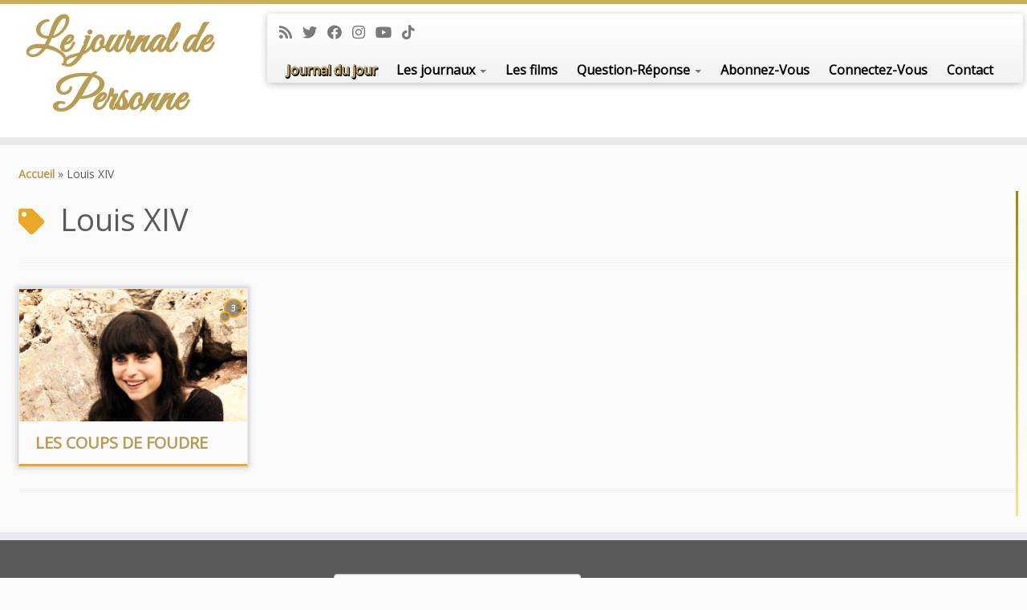

--- FILE ---
content_type: text/html; charset=utf-8
request_url: https://www.google.com/recaptcha/api2/anchor?ar=1&k=6LclV_UpAAAAAHOv9ZJECGt18T-t-BJG6yEs227s&co=aHR0cHM6Ly93d3cubGVqb3VybmFsZGVwZXJzb25uZS5jb206NDQz&hl=en&v=PoyoqOPhxBO7pBk68S4YbpHZ&size=compact&anchor-ms=20000&execute-ms=30000&cb=sdhk5qaayqit
body_size: 49266
content:
<!DOCTYPE HTML><html dir="ltr" lang="en"><head><meta http-equiv="Content-Type" content="text/html; charset=UTF-8">
<meta http-equiv="X-UA-Compatible" content="IE=edge">
<title>reCAPTCHA</title>
<style type="text/css">
/* cyrillic-ext */
@font-face {
  font-family: 'Roboto';
  font-style: normal;
  font-weight: 400;
  font-stretch: 100%;
  src: url(//fonts.gstatic.com/s/roboto/v48/KFO7CnqEu92Fr1ME7kSn66aGLdTylUAMa3GUBHMdazTgWw.woff2) format('woff2');
  unicode-range: U+0460-052F, U+1C80-1C8A, U+20B4, U+2DE0-2DFF, U+A640-A69F, U+FE2E-FE2F;
}
/* cyrillic */
@font-face {
  font-family: 'Roboto';
  font-style: normal;
  font-weight: 400;
  font-stretch: 100%;
  src: url(//fonts.gstatic.com/s/roboto/v48/KFO7CnqEu92Fr1ME7kSn66aGLdTylUAMa3iUBHMdazTgWw.woff2) format('woff2');
  unicode-range: U+0301, U+0400-045F, U+0490-0491, U+04B0-04B1, U+2116;
}
/* greek-ext */
@font-face {
  font-family: 'Roboto';
  font-style: normal;
  font-weight: 400;
  font-stretch: 100%;
  src: url(//fonts.gstatic.com/s/roboto/v48/KFO7CnqEu92Fr1ME7kSn66aGLdTylUAMa3CUBHMdazTgWw.woff2) format('woff2');
  unicode-range: U+1F00-1FFF;
}
/* greek */
@font-face {
  font-family: 'Roboto';
  font-style: normal;
  font-weight: 400;
  font-stretch: 100%;
  src: url(//fonts.gstatic.com/s/roboto/v48/KFO7CnqEu92Fr1ME7kSn66aGLdTylUAMa3-UBHMdazTgWw.woff2) format('woff2');
  unicode-range: U+0370-0377, U+037A-037F, U+0384-038A, U+038C, U+038E-03A1, U+03A3-03FF;
}
/* math */
@font-face {
  font-family: 'Roboto';
  font-style: normal;
  font-weight: 400;
  font-stretch: 100%;
  src: url(//fonts.gstatic.com/s/roboto/v48/KFO7CnqEu92Fr1ME7kSn66aGLdTylUAMawCUBHMdazTgWw.woff2) format('woff2');
  unicode-range: U+0302-0303, U+0305, U+0307-0308, U+0310, U+0312, U+0315, U+031A, U+0326-0327, U+032C, U+032F-0330, U+0332-0333, U+0338, U+033A, U+0346, U+034D, U+0391-03A1, U+03A3-03A9, U+03B1-03C9, U+03D1, U+03D5-03D6, U+03F0-03F1, U+03F4-03F5, U+2016-2017, U+2034-2038, U+203C, U+2040, U+2043, U+2047, U+2050, U+2057, U+205F, U+2070-2071, U+2074-208E, U+2090-209C, U+20D0-20DC, U+20E1, U+20E5-20EF, U+2100-2112, U+2114-2115, U+2117-2121, U+2123-214F, U+2190, U+2192, U+2194-21AE, U+21B0-21E5, U+21F1-21F2, U+21F4-2211, U+2213-2214, U+2216-22FF, U+2308-230B, U+2310, U+2319, U+231C-2321, U+2336-237A, U+237C, U+2395, U+239B-23B7, U+23D0, U+23DC-23E1, U+2474-2475, U+25AF, U+25B3, U+25B7, U+25BD, U+25C1, U+25CA, U+25CC, U+25FB, U+266D-266F, U+27C0-27FF, U+2900-2AFF, U+2B0E-2B11, U+2B30-2B4C, U+2BFE, U+3030, U+FF5B, U+FF5D, U+1D400-1D7FF, U+1EE00-1EEFF;
}
/* symbols */
@font-face {
  font-family: 'Roboto';
  font-style: normal;
  font-weight: 400;
  font-stretch: 100%;
  src: url(//fonts.gstatic.com/s/roboto/v48/KFO7CnqEu92Fr1ME7kSn66aGLdTylUAMaxKUBHMdazTgWw.woff2) format('woff2');
  unicode-range: U+0001-000C, U+000E-001F, U+007F-009F, U+20DD-20E0, U+20E2-20E4, U+2150-218F, U+2190, U+2192, U+2194-2199, U+21AF, U+21E6-21F0, U+21F3, U+2218-2219, U+2299, U+22C4-22C6, U+2300-243F, U+2440-244A, U+2460-24FF, U+25A0-27BF, U+2800-28FF, U+2921-2922, U+2981, U+29BF, U+29EB, U+2B00-2BFF, U+4DC0-4DFF, U+FFF9-FFFB, U+10140-1018E, U+10190-1019C, U+101A0, U+101D0-101FD, U+102E0-102FB, U+10E60-10E7E, U+1D2C0-1D2D3, U+1D2E0-1D37F, U+1F000-1F0FF, U+1F100-1F1AD, U+1F1E6-1F1FF, U+1F30D-1F30F, U+1F315, U+1F31C, U+1F31E, U+1F320-1F32C, U+1F336, U+1F378, U+1F37D, U+1F382, U+1F393-1F39F, U+1F3A7-1F3A8, U+1F3AC-1F3AF, U+1F3C2, U+1F3C4-1F3C6, U+1F3CA-1F3CE, U+1F3D4-1F3E0, U+1F3ED, U+1F3F1-1F3F3, U+1F3F5-1F3F7, U+1F408, U+1F415, U+1F41F, U+1F426, U+1F43F, U+1F441-1F442, U+1F444, U+1F446-1F449, U+1F44C-1F44E, U+1F453, U+1F46A, U+1F47D, U+1F4A3, U+1F4B0, U+1F4B3, U+1F4B9, U+1F4BB, U+1F4BF, U+1F4C8-1F4CB, U+1F4D6, U+1F4DA, U+1F4DF, U+1F4E3-1F4E6, U+1F4EA-1F4ED, U+1F4F7, U+1F4F9-1F4FB, U+1F4FD-1F4FE, U+1F503, U+1F507-1F50B, U+1F50D, U+1F512-1F513, U+1F53E-1F54A, U+1F54F-1F5FA, U+1F610, U+1F650-1F67F, U+1F687, U+1F68D, U+1F691, U+1F694, U+1F698, U+1F6AD, U+1F6B2, U+1F6B9-1F6BA, U+1F6BC, U+1F6C6-1F6CF, U+1F6D3-1F6D7, U+1F6E0-1F6EA, U+1F6F0-1F6F3, U+1F6F7-1F6FC, U+1F700-1F7FF, U+1F800-1F80B, U+1F810-1F847, U+1F850-1F859, U+1F860-1F887, U+1F890-1F8AD, U+1F8B0-1F8BB, U+1F8C0-1F8C1, U+1F900-1F90B, U+1F93B, U+1F946, U+1F984, U+1F996, U+1F9E9, U+1FA00-1FA6F, U+1FA70-1FA7C, U+1FA80-1FA89, U+1FA8F-1FAC6, U+1FACE-1FADC, U+1FADF-1FAE9, U+1FAF0-1FAF8, U+1FB00-1FBFF;
}
/* vietnamese */
@font-face {
  font-family: 'Roboto';
  font-style: normal;
  font-weight: 400;
  font-stretch: 100%;
  src: url(//fonts.gstatic.com/s/roboto/v48/KFO7CnqEu92Fr1ME7kSn66aGLdTylUAMa3OUBHMdazTgWw.woff2) format('woff2');
  unicode-range: U+0102-0103, U+0110-0111, U+0128-0129, U+0168-0169, U+01A0-01A1, U+01AF-01B0, U+0300-0301, U+0303-0304, U+0308-0309, U+0323, U+0329, U+1EA0-1EF9, U+20AB;
}
/* latin-ext */
@font-face {
  font-family: 'Roboto';
  font-style: normal;
  font-weight: 400;
  font-stretch: 100%;
  src: url(//fonts.gstatic.com/s/roboto/v48/KFO7CnqEu92Fr1ME7kSn66aGLdTylUAMa3KUBHMdazTgWw.woff2) format('woff2');
  unicode-range: U+0100-02BA, U+02BD-02C5, U+02C7-02CC, U+02CE-02D7, U+02DD-02FF, U+0304, U+0308, U+0329, U+1D00-1DBF, U+1E00-1E9F, U+1EF2-1EFF, U+2020, U+20A0-20AB, U+20AD-20C0, U+2113, U+2C60-2C7F, U+A720-A7FF;
}
/* latin */
@font-face {
  font-family: 'Roboto';
  font-style: normal;
  font-weight: 400;
  font-stretch: 100%;
  src: url(//fonts.gstatic.com/s/roboto/v48/KFO7CnqEu92Fr1ME7kSn66aGLdTylUAMa3yUBHMdazQ.woff2) format('woff2');
  unicode-range: U+0000-00FF, U+0131, U+0152-0153, U+02BB-02BC, U+02C6, U+02DA, U+02DC, U+0304, U+0308, U+0329, U+2000-206F, U+20AC, U+2122, U+2191, U+2193, U+2212, U+2215, U+FEFF, U+FFFD;
}
/* cyrillic-ext */
@font-face {
  font-family: 'Roboto';
  font-style: normal;
  font-weight: 500;
  font-stretch: 100%;
  src: url(//fonts.gstatic.com/s/roboto/v48/KFO7CnqEu92Fr1ME7kSn66aGLdTylUAMa3GUBHMdazTgWw.woff2) format('woff2');
  unicode-range: U+0460-052F, U+1C80-1C8A, U+20B4, U+2DE0-2DFF, U+A640-A69F, U+FE2E-FE2F;
}
/* cyrillic */
@font-face {
  font-family: 'Roboto';
  font-style: normal;
  font-weight: 500;
  font-stretch: 100%;
  src: url(//fonts.gstatic.com/s/roboto/v48/KFO7CnqEu92Fr1ME7kSn66aGLdTylUAMa3iUBHMdazTgWw.woff2) format('woff2');
  unicode-range: U+0301, U+0400-045F, U+0490-0491, U+04B0-04B1, U+2116;
}
/* greek-ext */
@font-face {
  font-family: 'Roboto';
  font-style: normal;
  font-weight: 500;
  font-stretch: 100%;
  src: url(//fonts.gstatic.com/s/roboto/v48/KFO7CnqEu92Fr1ME7kSn66aGLdTylUAMa3CUBHMdazTgWw.woff2) format('woff2');
  unicode-range: U+1F00-1FFF;
}
/* greek */
@font-face {
  font-family: 'Roboto';
  font-style: normal;
  font-weight: 500;
  font-stretch: 100%;
  src: url(//fonts.gstatic.com/s/roboto/v48/KFO7CnqEu92Fr1ME7kSn66aGLdTylUAMa3-UBHMdazTgWw.woff2) format('woff2');
  unicode-range: U+0370-0377, U+037A-037F, U+0384-038A, U+038C, U+038E-03A1, U+03A3-03FF;
}
/* math */
@font-face {
  font-family: 'Roboto';
  font-style: normal;
  font-weight: 500;
  font-stretch: 100%;
  src: url(//fonts.gstatic.com/s/roboto/v48/KFO7CnqEu92Fr1ME7kSn66aGLdTylUAMawCUBHMdazTgWw.woff2) format('woff2');
  unicode-range: U+0302-0303, U+0305, U+0307-0308, U+0310, U+0312, U+0315, U+031A, U+0326-0327, U+032C, U+032F-0330, U+0332-0333, U+0338, U+033A, U+0346, U+034D, U+0391-03A1, U+03A3-03A9, U+03B1-03C9, U+03D1, U+03D5-03D6, U+03F0-03F1, U+03F4-03F5, U+2016-2017, U+2034-2038, U+203C, U+2040, U+2043, U+2047, U+2050, U+2057, U+205F, U+2070-2071, U+2074-208E, U+2090-209C, U+20D0-20DC, U+20E1, U+20E5-20EF, U+2100-2112, U+2114-2115, U+2117-2121, U+2123-214F, U+2190, U+2192, U+2194-21AE, U+21B0-21E5, U+21F1-21F2, U+21F4-2211, U+2213-2214, U+2216-22FF, U+2308-230B, U+2310, U+2319, U+231C-2321, U+2336-237A, U+237C, U+2395, U+239B-23B7, U+23D0, U+23DC-23E1, U+2474-2475, U+25AF, U+25B3, U+25B7, U+25BD, U+25C1, U+25CA, U+25CC, U+25FB, U+266D-266F, U+27C0-27FF, U+2900-2AFF, U+2B0E-2B11, U+2B30-2B4C, U+2BFE, U+3030, U+FF5B, U+FF5D, U+1D400-1D7FF, U+1EE00-1EEFF;
}
/* symbols */
@font-face {
  font-family: 'Roboto';
  font-style: normal;
  font-weight: 500;
  font-stretch: 100%;
  src: url(//fonts.gstatic.com/s/roboto/v48/KFO7CnqEu92Fr1ME7kSn66aGLdTylUAMaxKUBHMdazTgWw.woff2) format('woff2');
  unicode-range: U+0001-000C, U+000E-001F, U+007F-009F, U+20DD-20E0, U+20E2-20E4, U+2150-218F, U+2190, U+2192, U+2194-2199, U+21AF, U+21E6-21F0, U+21F3, U+2218-2219, U+2299, U+22C4-22C6, U+2300-243F, U+2440-244A, U+2460-24FF, U+25A0-27BF, U+2800-28FF, U+2921-2922, U+2981, U+29BF, U+29EB, U+2B00-2BFF, U+4DC0-4DFF, U+FFF9-FFFB, U+10140-1018E, U+10190-1019C, U+101A0, U+101D0-101FD, U+102E0-102FB, U+10E60-10E7E, U+1D2C0-1D2D3, U+1D2E0-1D37F, U+1F000-1F0FF, U+1F100-1F1AD, U+1F1E6-1F1FF, U+1F30D-1F30F, U+1F315, U+1F31C, U+1F31E, U+1F320-1F32C, U+1F336, U+1F378, U+1F37D, U+1F382, U+1F393-1F39F, U+1F3A7-1F3A8, U+1F3AC-1F3AF, U+1F3C2, U+1F3C4-1F3C6, U+1F3CA-1F3CE, U+1F3D4-1F3E0, U+1F3ED, U+1F3F1-1F3F3, U+1F3F5-1F3F7, U+1F408, U+1F415, U+1F41F, U+1F426, U+1F43F, U+1F441-1F442, U+1F444, U+1F446-1F449, U+1F44C-1F44E, U+1F453, U+1F46A, U+1F47D, U+1F4A3, U+1F4B0, U+1F4B3, U+1F4B9, U+1F4BB, U+1F4BF, U+1F4C8-1F4CB, U+1F4D6, U+1F4DA, U+1F4DF, U+1F4E3-1F4E6, U+1F4EA-1F4ED, U+1F4F7, U+1F4F9-1F4FB, U+1F4FD-1F4FE, U+1F503, U+1F507-1F50B, U+1F50D, U+1F512-1F513, U+1F53E-1F54A, U+1F54F-1F5FA, U+1F610, U+1F650-1F67F, U+1F687, U+1F68D, U+1F691, U+1F694, U+1F698, U+1F6AD, U+1F6B2, U+1F6B9-1F6BA, U+1F6BC, U+1F6C6-1F6CF, U+1F6D3-1F6D7, U+1F6E0-1F6EA, U+1F6F0-1F6F3, U+1F6F7-1F6FC, U+1F700-1F7FF, U+1F800-1F80B, U+1F810-1F847, U+1F850-1F859, U+1F860-1F887, U+1F890-1F8AD, U+1F8B0-1F8BB, U+1F8C0-1F8C1, U+1F900-1F90B, U+1F93B, U+1F946, U+1F984, U+1F996, U+1F9E9, U+1FA00-1FA6F, U+1FA70-1FA7C, U+1FA80-1FA89, U+1FA8F-1FAC6, U+1FACE-1FADC, U+1FADF-1FAE9, U+1FAF0-1FAF8, U+1FB00-1FBFF;
}
/* vietnamese */
@font-face {
  font-family: 'Roboto';
  font-style: normal;
  font-weight: 500;
  font-stretch: 100%;
  src: url(//fonts.gstatic.com/s/roboto/v48/KFO7CnqEu92Fr1ME7kSn66aGLdTylUAMa3OUBHMdazTgWw.woff2) format('woff2');
  unicode-range: U+0102-0103, U+0110-0111, U+0128-0129, U+0168-0169, U+01A0-01A1, U+01AF-01B0, U+0300-0301, U+0303-0304, U+0308-0309, U+0323, U+0329, U+1EA0-1EF9, U+20AB;
}
/* latin-ext */
@font-face {
  font-family: 'Roboto';
  font-style: normal;
  font-weight: 500;
  font-stretch: 100%;
  src: url(//fonts.gstatic.com/s/roboto/v48/KFO7CnqEu92Fr1ME7kSn66aGLdTylUAMa3KUBHMdazTgWw.woff2) format('woff2');
  unicode-range: U+0100-02BA, U+02BD-02C5, U+02C7-02CC, U+02CE-02D7, U+02DD-02FF, U+0304, U+0308, U+0329, U+1D00-1DBF, U+1E00-1E9F, U+1EF2-1EFF, U+2020, U+20A0-20AB, U+20AD-20C0, U+2113, U+2C60-2C7F, U+A720-A7FF;
}
/* latin */
@font-face {
  font-family: 'Roboto';
  font-style: normal;
  font-weight: 500;
  font-stretch: 100%;
  src: url(//fonts.gstatic.com/s/roboto/v48/KFO7CnqEu92Fr1ME7kSn66aGLdTylUAMa3yUBHMdazQ.woff2) format('woff2');
  unicode-range: U+0000-00FF, U+0131, U+0152-0153, U+02BB-02BC, U+02C6, U+02DA, U+02DC, U+0304, U+0308, U+0329, U+2000-206F, U+20AC, U+2122, U+2191, U+2193, U+2212, U+2215, U+FEFF, U+FFFD;
}
/* cyrillic-ext */
@font-face {
  font-family: 'Roboto';
  font-style: normal;
  font-weight: 900;
  font-stretch: 100%;
  src: url(//fonts.gstatic.com/s/roboto/v48/KFO7CnqEu92Fr1ME7kSn66aGLdTylUAMa3GUBHMdazTgWw.woff2) format('woff2');
  unicode-range: U+0460-052F, U+1C80-1C8A, U+20B4, U+2DE0-2DFF, U+A640-A69F, U+FE2E-FE2F;
}
/* cyrillic */
@font-face {
  font-family: 'Roboto';
  font-style: normal;
  font-weight: 900;
  font-stretch: 100%;
  src: url(//fonts.gstatic.com/s/roboto/v48/KFO7CnqEu92Fr1ME7kSn66aGLdTylUAMa3iUBHMdazTgWw.woff2) format('woff2');
  unicode-range: U+0301, U+0400-045F, U+0490-0491, U+04B0-04B1, U+2116;
}
/* greek-ext */
@font-face {
  font-family: 'Roboto';
  font-style: normal;
  font-weight: 900;
  font-stretch: 100%;
  src: url(//fonts.gstatic.com/s/roboto/v48/KFO7CnqEu92Fr1ME7kSn66aGLdTylUAMa3CUBHMdazTgWw.woff2) format('woff2');
  unicode-range: U+1F00-1FFF;
}
/* greek */
@font-face {
  font-family: 'Roboto';
  font-style: normal;
  font-weight: 900;
  font-stretch: 100%;
  src: url(//fonts.gstatic.com/s/roboto/v48/KFO7CnqEu92Fr1ME7kSn66aGLdTylUAMa3-UBHMdazTgWw.woff2) format('woff2');
  unicode-range: U+0370-0377, U+037A-037F, U+0384-038A, U+038C, U+038E-03A1, U+03A3-03FF;
}
/* math */
@font-face {
  font-family: 'Roboto';
  font-style: normal;
  font-weight: 900;
  font-stretch: 100%;
  src: url(//fonts.gstatic.com/s/roboto/v48/KFO7CnqEu92Fr1ME7kSn66aGLdTylUAMawCUBHMdazTgWw.woff2) format('woff2');
  unicode-range: U+0302-0303, U+0305, U+0307-0308, U+0310, U+0312, U+0315, U+031A, U+0326-0327, U+032C, U+032F-0330, U+0332-0333, U+0338, U+033A, U+0346, U+034D, U+0391-03A1, U+03A3-03A9, U+03B1-03C9, U+03D1, U+03D5-03D6, U+03F0-03F1, U+03F4-03F5, U+2016-2017, U+2034-2038, U+203C, U+2040, U+2043, U+2047, U+2050, U+2057, U+205F, U+2070-2071, U+2074-208E, U+2090-209C, U+20D0-20DC, U+20E1, U+20E5-20EF, U+2100-2112, U+2114-2115, U+2117-2121, U+2123-214F, U+2190, U+2192, U+2194-21AE, U+21B0-21E5, U+21F1-21F2, U+21F4-2211, U+2213-2214, U+2216-22FF, U+2308-230B, U+2310, U+2319, U+231C-2321, U+2336-237A, U+237C, U+2395, U+239B-23B7, U+23D0, U+23DC-23E1, U+2474-2475, U+25AF, U+25B3, U+25B7, U+25BD, U+25C1, U+25CA, U+25CC, U+25FB, U+266D-266F, U+27C0-27FF, U+2900-2AFF, U+2B0E-2B11, U+2B30-2B4C, U+2BFE, U+3030, U+FF5B, U+FF5D, U+1D400-1D7FF, U+1EE00-1EEFF;
}
/* symbols */
@font-face {
  font-family: 'Roboto';
  font-style: normal;
  font-weight: 900;
  font-stretch: 100%;
  src: url(//fonts.gstatic.com/s/roboto/v48/KFO7CnqEu92Fr1ME7kSn66aGLdTylUAMaxKUBHMdazTgWw.woff2) format('woff2');
  unicode-range: U+0001-000C, U+000E-001F, U+007F-009F, U+20DD-20E0, U+20E2-20E4, U+2150-218F, U+2190, U+2192, U+2194-2199, U+21AF, U+21E6-21F0, U+21F3, U+2218-2219, U+2299, U+22C4-22C6, U+2300-243F, U+2440-244A, U+2460-24FF, U+25A0-27BF, U+2800-28FF, U+2921-2922, U+2981, U+29BF, U+29EB, U+2B00-2BFF, U+4DC0-4DFF, U+FFF9-FFFB, U+10140-1018E, U+10190-1019C, U+101A0, U+101D0-101FD, U+102E0-102FB, U+10E60-10E7E, U+1D2C0-1D2D3, U+1D2E0-1D37F, U+1F000-1F0FF, U+1F100-1F1AD, U+1F1E6-1F1FF, U+1F30D-1F30F, U+1F315, U+1F31C, U+1F31E, U+1F320-1F32C, U+1F336, U+1F378, U+1F37D, U+1F382, U+1F393-1F39F, U+1F3A7-1F3A8, U+1F3AC-1F3AF, U+1F3C2, U+1F3C4-1F3C6, U+1F3CA-1F3CE, U+1F3D4-1F3E0, U+1F3ED, U+1F3F1-1F3F3, U+1F3F5-1F3F7, U+1F408, U+1F415, U+1F41F, U+1F426, U+1F43F, U+1F441-1F442, U+1F444, U+1F446-1F449, U+1F44C-1F44E, U+1F453, U+1F46A, U+1F47D, U+1F4A3, U+1F4B0, U+1F4B3, U+1F4B9, U+1F4BB, U+1F4BF, U+1F4C8-1F4CB, U+1F4D6, U+1F4DA, U+1F4DF, U+1F4E3-1F4E6, U+1F4EA-1F4ED, U+1F4F7, U+1F4F9-1F4FB, U+1F4FD-1F4FE, U+1F503, U+1F507-1F50B, U+1F50D, U+1F512-1F513, U+1F53E-1F54A, U+1F54F-1F5FA, U+1F610, U+1F650-1F67F, U+1F687, U+1F68D, U+1F691, U+1F694, U+1F698, U+1F6AD, U+1F6B2, U+1F6B9-1F6BA, U+1F6BC, U+1F6C6-1F6CF, U+1F6D3-1F6D7, U+1F6E0-1F6EA, U+1F6F0-1F6F3, U+1F6F7-1F6FC, U+1F700-1F7FF, U+1F800-1F80B, U+1F810-1F847, U+1F850-1F859, U+1F860-1F887, U+1F890-1F8AD, U+1F8B0-1F8BB, U+1F8C0-1F8C1, U+1F900-1F90B, U+1F93B, U+1F946, U+1F984, U+1F996, U+1F9E9, U+1FA00-1FA6F, U+1FA70-1FA7C, U+1FA80-1FA89, U+1FA8F-1FAC6, U+1FACE-1FADC, U+1FADF-1FAE9, U+1FAF0-1FAF8, U+1FB00-1FBFF;
}
/* vietnamese */
@font-face {
  font-family: 'Roboto';
  font-style: normal;
  font-weight: 900;
  font-stretch: 100%;
  src: url(//fonts.gstatic.com/s/roboto/v48/KFO7CnqEu92Fr1ME7kSn66aGLdTylUAMa3OUBHMdazTgWw.woff2) format('woff2');
  unicode-range: U+0102-0103, U+0110-0111, U+0128-0129, U+0168-0169, U+01A0-01A1, U+01AF-01B0, U+0300-0301, U+0303-0304, U+0308-0309, U+0323, U+0329, U+1EA0-1EF9, U+20AB;
}
/* latin-ext */
@font-face {
  font-family: 'Roboto';
  font-style: normal;
  font-weight: 900;
  font-stretch: 100%;
  src: url(//fonts.gstatic.com/s/roboto/v48/KFO7CnqEu92Fr1ME7kSn66aGLdTylUAMa3KUBHMdazTgWw.woff2) format('woff2');
  unicode-range: U+0100-02BA, U+02BD-02C5, U+02C7-02CC, U+02CE-02D7, U+02DD-02FF, U+0304, U+0308, U+0329, U+1D00-1DBF, U+1E00-1E9F, U+1EF2-1EFF, U+2020, U+20A0-20AB, U+20AD-20C0, U+2113, U+2C60-2C7F, U+A720-A7FF;
}
/* latin */
@font-face {
  font-family: 'Roboto';
  font-style: normal;
  font-weight: 900;
  font-stretch: 100%;
  src: url(//fonts.gstatic.com/s/roboto/v48/KFO7CnqEu92Fr1ME7kSn66aGLdTylUAMa3yUBHMdazQ.woff2) format('woff2');
  unicode-range: U+0000-00FF, U+0131, U+0152-0153, U+02BB-02BC, U+02C6, U+02DA, U+02DC, U+0304, U+0308, U+0329, U+2000-206F, U+20AC, U+2122, U+2191, U+2193, U+2212, U+2215, U+FEFF, U+FFFD;
}

</style>
<link rel="stylesheet" type="text/css" href="https://www.gstatic.com/recaptcha/releases/PoyoqOPhxBO7pBk68S4YbpHZ/styles__ltr.css">
<script nonce="LF2MH0GxX6Upvx0l9Tv5Ow" type="text/javascript">window['__recaptcha_api'] = 'https://www.google.com/recaptcha/api2/';</script>
<script type="text/javascript" src="https://www.gstatic.com/recaptcha/releases/PoyoqOPhxBO7pBk68S4YbpHZ/recaptcha__en.js" nonce="LF2MH0GxX6Upvx0l9Tv5Ow">
      
    </script></head>
<body><div id="rc-anchor-alert" class="rc-anchor-alert"></div>
<input type="hidden" id="recaptcha-token" value="[base64]">
<script type="text/javascript" nonce="LF2MH0GxX6Upvx0l9Tv5Ow">
      recaptcha.anchor.Main.init("[\x22ainput\x22,[\x22bgdata\x22,\x22\x22,\[base64]/[base64]/[base64]/[base64]/[base64]/UltsKytdPUU6KEU8MjA0OD9SW2wrK109RT4+NnwxOTI6KChFJjY0NTEyKT09NTUyOTYmJk0rMTxjLmxlbmd0aCYmKGMuY2hhckNvZGVBdChNKzEpJjY0NTEyKT09NTYzMjA/[base64]/[base64]/[base64]/[base64]/[base64]/[base64]/[base64]\x22,\[base64]\\u003d\x22,\x22w5Epw6xkw6LCocOBwq8jw7TCkcKHwq3Dq8K7EMOiw4ATQW5MVsKpRHnCvmzCniLDl8KwS0AxwqtZw48Tw73CsCpfw6XCsMK2wrctOMOzwq/[base64]/DvFosw6FzaDVyeQl6w4ZGXzVow6DDsjdMMcOpQcKnBT1RLBLDoMKkwrhDwqfDlX4QwpDCuDZ7GsK/VsKwTnrCqGPDgcKdAcKLwpTDs8OGD8KbWsKvOyYYw7N8wp7CmTpBTsO+wrA8wqHCjcKMHw3DpcOUwrlCAWTClANtwrbDkW7DgMOkKsOGZ8OffMOMLiHDkX8hCcKnW8OpwqrDjXNNLMONwo5oBgzCmsOLwpbDk8OOBlFjwo7Cqk/DtjgHw5Ykw7NtwqnCkhw0w54OwpNnw6TCjsKCwrtdGzZeIH0dL2TCt2vCmsOEwqBVw6BVBcONwod/SBlIw4EKw6/DpcK2wpRKDmLDr8KLJcObY8Kew4rCmMO5K1XDtS0NOsKFbsOiwozCuncKLDgqJcOFR8KtIMKWwptmwonCgMKRIRvCpMKXwot2wqgLw7rCrFAIw7s7Xxs8w6/Ctl0nHl0bw7HDpmwJa0LDh8OmRybDrsOqwoAyw79VcMOZfCNJaMOiA1daw69mwrQQw6DDlcOkwqYHKStmwr9gO8OvwqXCgm1bfgRAw4kvF3rChcKEwptKwpoBwpHDs8KPw7kvwppzwprDtsKOw5/CjlXDs8KoZjFlDWdxwoZSwrp2U8O1w6TDklUNEgzDlsKuwrhdwrwLfMKsw6tKbW7CkwhHwp0jwp/CpjHDlh0nw53Dr1DCtyHCqcOUw7o+OTg4w61tBMKaYcKJw4vCsF7Csy3Cky/DnsOXw5fDgcKaXMOXFcO/w55+wo0WHUJXa8O/AcOHwpsuQ05sE1Y/asKnJWl0dibDh8KDwrogwo4KOgfDvMOKSsOJFMKpw4DDu8KPHBFSw7TCuwZswo1PLcKsTsKgwrLCjGPCv8OITcK6wqFnZx/Ds8ONw5x/w4E+wrjDhcO+ZcKMQxR5Q8Klw4PClMORwrI3XMOsw4/DjsKBVVhqRcKTw4k3wpYZZ8Odw4QMw7c8dMOLw4Bdwp4/U8KfwokJw7HDmQLDkQXCncKHw6IlworDpzzCi1pVd8KYw5pCwqbCnsKSw7bCjV/[base64]/DrsKRwrLDnWzDky9FwoMRw47CjWTCucOqw4oVHjQNJcOnw67Dqm9Gw67Cn8KtTn/[base64]/ClcO+w4jCtMOZGinCkcKhw4DDvMOpEANPcnfCscO9MgTCpAFMwr9Nw5UCDFHDgMKdw6JYPTBvFsK9woN0LMKWwplxd0kmGiTDowQhR8Osw7Z6wrLCqiTCg8OBwo86bsKmJSVxKVR/[base64]/CsCBQPcKfwqDClsKWw7XDj8O7w47DosK+w57CqcKnw6Rjw6BWI8OsQcKFw4hqw4LCvC9GAXc7E8O6EQx+S8KdEwvDjwBPfXkGwpnCl8OIw67CkMKOTMOQUMKpV0duw7JWwr7Co1IUXMKoeHfDvV7Cv8KHAmjCiMKqIMO9bSl/HsOXe8OPBHDDsD9DwpgXwrQPbsOOw7DChcK8wqzCqcOrw5IvwohIw7LCq1vCucOJwrLCjRvCk8OMwpkkasKDLx3Ct8OOEMK7ZcKiwrrCnRvCjsKERsK/KX96w4DDmcKWw7QcKMKtw7XCkDjDrcKiFsKsw7F0w7jCisOdwqDCi3Isw4YVwovDisK7GcO1w4/[base64]/Du8KHYsK2wrbCqhPCosKLYcOrVG3CvxbDksOeEgHCiyPDs8K3VMOtKVQPRVhTA3zCj8KRw44lwqVmYDZkw7nDn8Klw4jDtsKrw6DCjDIoPMOBJhzDjQlYwp7CssOPVsOYwqfDjCbDtMKlwpZSNMK9wpLDj8OpUSYJYMKvw6/CuiYdY100w5HDjMKewpMzfD3DrMKzw4zDjsKNwoHCuBwtw7M7w5DDnhnDssOiPkhFPU0Qw6VETMK2w5R0I3XDrcKWw5nDrVEkQMKnAcKZw7cGw5xrG8KzC0LDoAw0YMOow7phwpMBbGZ6wrswSkvCpmnDgMOBwoZrMcO/bGLDpMOzw77CjATCq8O4w5/Cp8OqYMO9CGHCkcKJw4bCrBhaZ0TDmUzDmiDDm8KaVFVrecK5PMOxGHY7Hh8tw7pJQS7CnGZfAn1lA8OyUz/[base64]/OGNhwoLCqcOGfxfDjktwCsO0MsKzUcKLSsOFw4xTwpXClHpOekHCg2HDvijDh252eMO/[base64]/eMKEw7NESS4tagrCvsOoRCnCi3M5JQVnJVHDsHzDs8K1GsOmBsKJc1vDkjXCqBfDok9dwoAJW8OubMOGwqrCuGU/ZVTCgcKCGCpdw6hewoIEw7c5TA53wqs6IXbCrXfCvk1Nw4bCj8KPwpsbw4nDrcOnQWc1VsKsbcONwrlUY8OJw7Z6M1MUw6zCqSwbAsOyVcK/[base64]/Dm8OQwqNywrXDmcOTZy9rwprCi3s+dlLCjMOnIsKkLyE5HcKRU8KBYGYcw70VAQTCmx3Dn3DCg8K7BcO2J8KVw45ILk5lw5N0FcOyUS4/TxrDmcOpw4sTOTlcwrdsw6PDvhfDrcKjw6vDtnJjGDUyCWkvw482wrtHwpgWFMOOVMORUcK2YkwKEXrCrlkgY8K3WhIFw5bDtAszw7HDr27CpjfDksKCwrHDocODGMKSEMKBcC7CsWrCt8O8wrPDsMKaKlrCk8OiZsOmwp/DgBHCtcKjXMKWTVEobFkeI8KHw7bCkUvCqMKFPMOmw4HDnSnDr8O7w44IwokNwqQMFMKnABrDhcKVw6bCt8O9w74xw7cGBUDCon07GcOQw7XCuz/DhMKdL8KhcMKtw61Qw5vDsznDiG5GRsKFa8OlKxNqIcK8ZMOIwpsZKMOYZVzDgsKlw6HDkcK8RkPDqG8eb8KAdmnDnMOJwpQgwqk/fm4bRsOnPMOqw7bDuMOHw7HCrcKnw6HCt1HDu8KMw5NsHHjCvErCpMO9XMOnw6XDrlIew7PDiyoRwpzDnXrDliwxWcOuwqwBw7VXw4bCicO2w5XCtS1nfzrDicOrZEl8fcKEw7ALEmzClMOKwo/CrRlQw5I8e2cwwpwfw7TCh8Klwpk7wqDDm8OCwplpwrAcw618I1vDjyljIUFAw4w+aWJfBsK5wpvDkQtrQCU8worDpMORLw8ANXQqwrbDl8Ksw6jCicOmwr5Xw6/Dj8OEwrBNecKBw4bDhcKawrPClld8w4jCg8K5b8OvY8K/[base64]/[base64]/Cmn9tBxxYw4kaS8KFeWXDg3TDvGRWel/DgMKFwqhFb2/CjlXDm3DCkcOgOcO7d8O9woN2W8KbTsKlw4cMwoTDpyNlwq8rJ8O/wp3Dt8OQZ8OJYcKtQjjCv8KzZ8K3w49tw7dYOCUxScKuw4nCij/DqX/Du3PCj8Ozwq1Ow7F7wqbCpCFtDmEIw6FpV2vCj0EhXyXDnRnCszd6CQU7NVHCuMOgG8OAa8OWw6LCszzDj8KvH8OFw6hMesOnYHTCvMKhIH5gK8KbKUnDu8OgcD3CjMKYw4DDi8OhXcKAM8KYYW5nHAXDssKrNj7CvcKfw6/CtMOHXyHChCIUBcKWZ2bCo8Orw4IRLcKNw4BACsKnOsOrw6rDnMKYwobCt8OZw6gMdcKgwowXMCYCw4HCs8O/EDhZaCNRwo4dwpgoecKUWMK/w45xCcKEwqMvw5Z+wpLCoEgCw6Zqw6lKOWg/w6jCqUZqYMOlw7B2w4AQw6d9ZsOCw7DDuMKjw4YUV8OALkHDrgLDrMODwqTCtlTDtmfDo8OQw7HClQ/[base64]/[base64]/Pj7Ci8OzByQxU1sDZkTCnmU7EljDrcKSKH52RcOvZ8K2w6LCjj3DrcOSw4c4w4PCvE3CicOyE3bDkMKdXMKfDibDpXrDrxZ5wodpw4gGwpTClX/DisKpWHzClMOuHUPDhCrDnV4/w7XDvA8Ywqt2w7fCuE84w4UEbsKtWcKKwpTDkWYgwqLDhsKYXMOgwoUuw7g8wqHDuT0vHQ7Cok7CrsOww67Ch3zCsHITRwADPMKiwqtgwqnCv8K2wqnDnXvCvRUkwo0dZMKWwqjCnMKxwoTCngs/wptYLsKWwqrCmsOmRlsewpgKCMOHf8Kdw5woZRjDslkRw5PCucKNYWkhXXPCn8K+V8OSwq/Dv8K9O8KDw6UrLMO2WDfDqXzDnMKmVMO0w7PCmMKbwrRCUT1Jw4gIdSzDrsO/[base64]/CjA5gw4kcwpMHw5oNQcKQK8KEZMKSwoskO8Kcw6Jzc8OXw5MswqFxw4Uiw4LClMOnD8OGw7fDkzcZwqBzw5ceaRZew4TDjMKswqLDkDTCnsOrF8K3w4AYC8Opwr91c2nClMOdwqTDuwrCuMKlM8KBw7DDokfCncK1wrk/wobDoSx7QRMQXsOHwo0xwrrCsMKGWsOowqbCh8KnwpnCmMOFdiQNGMK4GMK/NygXCF3Chj5QwoE9CUjDtcKKPMOGdMKtwrEnwprCnDYCw6/ClcK9O8O+Ji/Cr8KHwo57czjCgcKsQ0x+wqsNVcOww7kkw5fClgfCjzrChxnDg8ObOsKowpPDlQ3Ci8KhwrHDj1RdEcKydsK7w43Dm1jCqsKWTcKhw4XDksKqDAZ9w43CpyTDkE/DkzdQRcOIKHNJI8Opw4DCn8KgOkDCiArCiQ/ChcKEwqRsw4wcIMO+w5LDj8KMw6k1woI0MMOtAhttwpcTKU3DucKHD8O+w5XCvz1VOj3DojPDgMKsw5LChcOPw7bDlioFw5DDk2HCksOqw7YwwrnCrhxCV8KBEMK5w5fCvcK8CgXCrTRcw4LCvcKXwq9Xwp7CkXHDocKkAjJAKlIGZjhhX8Kow4/Dq31pWMO8wo8SDsKASGrDs8OZwozCqsKXwrBKMkAlEVgafS9oesOOw58qCiDCh8O9VMOowrQffgrDnFbChADCqMOrwpTChFJhAw0Bw6didj7Dm1wgwpwKAMOsw7HDiEvCuMKjw5ZFwrTCq8KHSMKobW3CocO4w5/Do8OPSsOdw73CnsO+w4UjwoRlwrNNwp/DisOzw7kjw5TDv8Knw53CvBxoIMOmecO4SU/Dn2oNw5bCkEsXw6nDtClqw4A9w5/[base64]/CkcKkCx3DvMO9GsK9wqd4wprDgx/DtgjCnQDCrk/CmQPDnsKKNBMiwpRrw7AqJ8K0S8KgEg1aJBLCryLDqSHDnW/Dh2jDkcKLwphRwr/Cu8K9OXrDnR7Cv8K2GCzCkWTDtsKOw7cdD8KmHkg/w47Cj3/DjBXDo8KyQsO8wqrDtTQ5QGXDhSbDhnbDkysPeRDCtsOpwoAJw6/DgsK0ZxnClWZHDkXCkcKwwpLDg2TDh8OxMSHDtsOKDV5OwpFPw5fDn8KRZ0HCisOLKwsMccKuJgHDvEHDssKuM0nCrBUeF8KKwoXCpMK0bMKIw6PCvAZBwpdYwrVRPw7CpMOHdMKAwp9TNEhHPDVZeMKgDSdEVCbDsSNMDxNkwoHCqC7CjMOCw4nDksOWw7MmLC/CjsKqw54PGxjDmsOHfzp1wo4mX2RCaMOsw5fDrcKQw5llw58WaR7Cs2VUJ8Kiw6x7a8K2wqY/wpdtYsKyw78rNSs4w7V8QsKjw41Cwr/CusKeGnzCv8KiZxkOw4k7w59BU3zCtsOdbW7CqB1LDyJtJQoSwogxTATDqU7Dv8KvA3VvGsKDYcKpwrdXBy3DnlHDtyFqw6NyE2DDhcKIwpHDijTDvcOOWcOqwrAlMisILRfDkmdawrrDqsOJJjLDs8K5FTR4YMOWw6fDqMO/w7nCjgjDssOLF0LDn8KCw6UVw7zCiy3CjcKdHcO/wpdlI0k9w5bCgzxCMAfDrCJmVzQ+wr0Pw6PDv8OOwrQJMDMbFRo+wozDoV/[base64]/[base64]/RChwwr/[base64]/wrPClBVnw6fCtw7DrcOCPcK5Smt0F8OKcz0Kwq/DoMOMw69zfMKiHEbCgz/DkjzCs8KWUSoNacOgw6/CjV7Cm8Ovwo/[base64]/[base64]/[base64]/[base64]/bDs1Mj4jw70QwrUBw4YSw6jCuDgyw6cLw5VfecOQw4ErBMK0G8Oiw7Iqw517bQlWwow1JMKsw6pXw7nDhllLw49ObsKVUjZFwp7Cn8K0dcO6wqRMBAYBG8KpFErDt0BNw6nDs8OCByvCljDCisKIJcKOCsO6WcOKwrzCq2gVwp0AwqPDjHjCsMOhMcOQw4/[base64]/Dj8KtwpPDhDvCjzpsfTIbwoXDhsOGw78+REY+RxjDhSUJNcKqw7s7w5TDh8Kjw6LDpsO8wr4sw4gdFcOwwo4HwpRbCMOCwqnCqV/Cv8Onw5HDmcOhEcK6c8OTw4hEIcOPfsOaUWTCv8K7w6vDp2vCq8KewpBKwp7CosKMwp/[base64]/w7HCjsKgEWEyOVVDRBrCuMONwqbCi8ORwoLCqMKIXMK2SgR8LS4ywqg/[base64]/LMKCB1PDrMOxJ8KBWXo6wpLCvMOpRMOcey7DjMONw4MnKsK3w74hw7kiSDJbO8O6UH/[base64]/[base64]/QsKAGMONecKhwoAAwp9ww4lKW8KmDsOAD8KSw5jCs8Kew4DDnAZNwr7DkhwwKcOWe8KgNcKSesOjJDRTZ8Oew67DgMOiwpTCv8KKbWsUU8KOR1hawr/DoMOzwpTCgcKsN8OCFwNQSCMBSEgCesO7SMKvwqfCksOWwqYNw7TCj8Ojw51YaMOeccOSb8Odw5A9w5LCu8OlwpTDgsOJwpM6JWrCiljDhsOfel/Cl8Kjw4jDgRbDnlXCu8KCwqt5AcOTUMO/w5fCrQPDgy8+wqbDtcKTTcOzw6HCusO5w5V4XsOdw4fDvMOQA8KuwpxMSMKgbyfDo8Kfw5TCvRtYw7/DssKrS1zDl13DmMKdw4lAw4EoPMKhw6p2PsOVVg/CmsKLLBXCvEbDmAdvQMOhdEXDow7CrHHCoW3Chl/[base64]/HcKYwrt4w7sRwr1JQMOlOSMzfMKqw4MSwr/DpcKBwr5xw6DClxfDtCLDp8OWGkI8B8OdUsOpYUMNwqdxwo1Xw7gJwpwWwpbCqxbDjsOtEsKww6Ydw6nCtMK4LsKWw4LDqFNeWB/CmjfDn8K6XsKLFcO7ZSxHw6BEw7XDtV4AwoHDoWBLFMO8bHHCh8OtKMOWQF9KF8KYw7QRw6djw5jDlQPDvwBaw5Q7THHCmsO+w7jCtcKtwooXRyMKw6dtw4/DrsOdw6V4wqUDwpbDn2MSwr5Ew6tyw68/w6ZGw6rCq8KwOEzDomd/wposRxo+w5jCssOtG8OrcGvDqcKnQMKwwoXDm8OCH8K+w6XCuMOOwos7w78RccO5wpUbwr0dL1h5dnxeH8KIRG3CqsK+UcOMTMKaw6Elw4JdajILTsOQw53DlQAJCMKjw7XCscOowr/DnCsMwobDgHtFwqtpw6x2w5jCvcOswrwgKcK7A0FOCyfCvHxtw41JewJiw6LCusK1w7zChH0Qw7LDkcOkKwfCq8Kgw73DncOmwqjDqH/DvcKWUsOqE8K6w4jCnsK+w73CtcKQw5fCk8OIwqZifRUmwqzCi0DDqT5hUcKgRMK/wqLCt8OOw6cywrzCrcOew587fHZLEzEPw6JBw4XChcOLRMKMQhbCqcKTw4TDu8OdD8KmVMOuP8OxWMKIYyPDhirCnQ3DqGPClMO6HzLDiA3DnsKjw69xwrfDtVwtwpzDjMOnOsKOcHIUVH11wptuUcKDw7rCkXtEcsKswpotwq0RD3zDkkVgf2I3MA/CqkNlTxLDuzDDt3RDwpjDk0c7w7TCrMKXX1FQwrvDpsKcw49Pw7VNw792dsOXwr/Cty/[base64]/Do8Kbwq4VFMKmw4g5w7rDryUmecOcbA7ClMOvdFfDtVrCt0XCn8Ozw6TCocKdMC/DkcOyJQ4+wpYjDBpUw7EBFkDCgh/DtQEvMMKLb8Krw7HCm2vDtsOTw4/DpAnDoTXDnFXCv8Krw7Q0w6xIC2dMB8ORwrLDrC3CscOOw57CsRVQHUBWRSDDpFZWw5bDgyFhwpg0d1vCg8Kuw6HDk8O6Q1XCgBDDmMKpM8O1IUstwqrDpMO+wr3Csm0eXcOyNMO8wrTCnCjCghbDrnPCpyHClQtaFMKiFX1fPC4ewr9ZXcOww5I/R8KPbw8eWnDDmwjCr8KyNVnCiwsCHcKDK3bCtMO1K3HDssOETsObMwEgw67Du8OndSrCscKqcVjCiHw7woIXwpVswoc0wrktwok9YnHDvSzDh8ONAgJIPRDCo8K1wrYzM1bCsMOlNSLCkCrDh8KyHsKiP8KMKsObw6VgwpPDuHrCrhDDsz4Dw5/Cr8KndTsxw79KYMKQecKXw7QsLMOsORxSRCkewrlqTljClTLCp8K1RAnDtMKiwoXCncKOdA0qwozCgsO2w6rCt1zDuzMOZ2xbIcKwW8OcLMOrZcKxwpsYw7zDi8OzM8KjSwPDimgAwr4uccKzwozDoMKjwoguwplDO3DCtmbCryfDokzCogFXwpk/[base64]/Di2Jrw5/Cs8KFw7x8VjIYHMOiwq7DicOQcsKRw7tMwqMKesOwwqwrYMKzWExmOGZCwo3CqcOJwqjCscOhFA8iwqsBVMK7RzbCp1XCv8KqwqACJHIawqk9w78zLsK6OMOFw4x4Wlh8AizCoMKJGsOXa8KsCsOhw4A9wqJUwrrCv8KJw404K0LCksKXw7c3LX/DpMOZw57CssO2w6w5wrxMRQjDhAvCqgvCo8Oyw7nCuSUNXsK7worDnlhnFDnChXogwoNgTMKqYUBdSlrDrTl9w6cewqHDihfChlkuwpp0FkXCinvCtsOywrhlQVzDrsOBwrPCisO4wo0iZ8OWIwHCicOvRCVJw7hOY11OGMKdJsKvRn/DiDJkQzbCtClBw6pXI0bDn8O+KsOwwozDgmrDl8Oxw57CuMK6PBs1wrjCucKgwr5nwqd1B8KoEcOqbMOJw516wrHDhxrCtMO1PAfCtmrDuMKuaADDlMOyRcOxw7HCnsOgwqkLwpBaYVDDnMOhIH4KwrnCvzHCml/Dr1Q3Ng9fwrLDu1RhAGPDkU7DhcOFcjVYw4NTKCA5WcKEW8OHHVfCvn/Dl8KrwrYgwpoFUl5vw4U6w4nCkDjCmWM2HMOMJ18/wrJPZ8KBN8Onw7bCvhBCwqoQw4jChFfDjE3DqcO5B1LDmj3Cs1Vgw701eQfDisOVwrlzGMKPw5PDmXHDsnLCmQdZccO8XsOBT8OjKyB0BVkKwpMqwpfDjC59HcOOwp/Ds8Kxw54+ZMOIK8KrwrAKw50SLMKDwoTDoQfDqWvCp8KLNznClcKLTsKfwqzCljFHBWPCqSjCksOzwpJZGsO3bsOpwo9Kw5FIS3/CgcOFFcKHBABew7bDgFFXw7p+WWHCgBN1w4F8wrZww6AAS2vCvCzDtsOXw7jChMKewr3CqkzDmMOKwopDwow6w4E0JsKZf8OBS8KsWhvCksOBw7DDhy3CtsKFwrw/w5XCq37DnMKgwoPDkMODwojCsMOlTMK2CMOkZFgIw4ICw6JYIH3CqUzCpE/[base64]/DscOgdTzDvjEVwqDCvEwqe8K4w4PCrMO2w6hgw4MrcsOCK3TCohrDtU06NcKawq0ewpvDoilmw4hqQ8K3w5nCu8KAFz/DlEtWwpvCll1ywrxLcEPCsC7CncORw5/[base64]/w4vCuVLDhWszw6RWw5DChMKvwqIGw5bCmcK0XV4zw4cJcMKvXnjDuMO+NcKYaSpUw7HDmgLDusKFans5PcOnwrDDhT0lwoTDsMOjw5kLw7/[base64]/dcKwIFhAw5Qvw6vCgcOPw6vCg2vCiGZaQE43w7zCkzMLw493CcKjwowuTcOKFTJaanx0TsO6wobCsCMXDMOJwpBVaMO7LcK6wrLDs1Uvw73CsMK4w4lAw58cH8Orw47CmAfCh8K1w47Dp8OcVMOBdW3DmlbCpWbDr8OYwobDssOxwppqwrkzwq/[base64]/Cqj/Dh8Kzw6x8wp7DiibCgxsHwrDCmcKow6/Crj8zwonDq3jCjsKOGMKKw7fDj8K9wobDgAgewpJEwo7CoMO0RsKkwrjDvmM6EzAuTsKZwqsRZW0Nw5tTZcK+wrLCpsKxRlbDscO/[base64]/DiMKEw41Rw7gwwpNUw6tAwpPCrHxMwo1sFRbCqsKDbcO2wpwYw6bDmCMlw7B7w57Cr0PDkQDDmMKbwpV6M8O9P8KfBgPCqcKUW8Ovw6xrw57Dqh5swrAPI2fDlBl9w44QJBAeGlzCs8Kfw73DlMO/U3F8wrrCrhAMbMO3Qwtww4ktwpDCjW7DpkrCsHLDocOxwo05wqpXwq/DkcK4GsOoamHCmMKlwqkaw4R+w7pbwrlcw4krwpZfw5kjc1tZw6Z6FmsPfjrCr2oGw5DDlsK/w7rCpcKlUsOGEMOIw6lDwqhicy7CpwEILlYiwojDmyk9w6bDi8Kdw7gwfwtZwonCq8KTFH/DgcK8XcKjaAbDrXAKBx3DmcOpQR97bsKZMGvDocKBdsKLZy/DrHAYw7nDn8O/[base64]/Dq0p9IsKLwo1kw7nChCHCgwd5WAgRw4DDq8O4woFmwpksw7TDuMKWGTjDqsKRwrsiwrA6FsOYTwfCt8OkwrLCk8OUwqDDhGEMw6DDsj4/wrgkUR/Cr8KwNC5MawE5JsONc8O8EGJhN8K2w5jDhUNYwo4LL2LDjmxRw4DCrmfDm8KAKyV1w63CqlxSwrnDuwZEZSfDgRTCgBLCscObwrzCkcOscWfDrwrDisOBBSZMw5bDnXN3wp0HZcKLGMOvQg5awoFAf8KVFWUdwrMEwojDocKzPMOITBrCsyzCt1/DoUjDj8OQw6fDj8OlwqduO8O5OnhnWgwPFCzDjXLDnALDikHCkXZZJcK0NcOCwrHDgTHDi0TDpcKlHxDDqMKjCcOVwrTDp8OjUsO/C8O1w5o1ZBo0w7PDuVHCjsKXw4bDii3CmHDDsS9lw4/[base64]/[base64]/[base64]/ClsOYwqPCkBfCssOFThvDu8OVwpbDlGoyw5N3w6hWCcKww4EIw6fCgxg0HD9jwp/CgU3CvCUuwqQCwp7CsMKlO8KtwqAnw5t4LsKywrtswq5pw5PDg0rCs8KVw5xDSANuw5k3HDvDgyTDpGVfNC1Ww6BBMzZCw4kTe8O7IcKFwoPCqVnDlcKbw5jDm8Kqwp4ldinCrGMtwo8oOcOUwq/CoX5hK2fCg8KeH8OhJlt0wpvDrlnCmXcdwpFkw7vDhsOREgcqF35DcsKGY8KnccKZw4HCuMKewqcHw65cW2jCmcKfPRkZwr/Di8KpaTFva8KZFVbCoy9VwpdAHsKCw7AJwow0PXJEUCsew5RUK8Kpw4vCtCc7TmXCrsKkZBnCocOuwotmAzhXQ17DrWTChMKtw6PDsMOXBMKuw6xVw77Cv8KrfsOgTsOVXnNAw4YNccOXwppHw73CpG3DpcKLCcKdwoXCt0bDtj/ChcK7PicWwpI4LgHCml7ChBbCjcKFVDFIwp7DoxHDq8O7wqTDqMOIAngqLsOWw4nCsXnCv8KbcHZdw5Y6wq/DowLDrjZpLcONw4fCuMK8G0XChMOBci/DncOeSzXCqMObd1DCn2AtH8KzXsKYwqLCq8KawpbClnnDl8KLwqEVRMOnwq9Xwr7CslXCoS/[base64]/DtzF8d8Kqw6/[base64]/DjzEywooDw6lIw5Qtw7ZXKwfCj2oQH8KSwrrCjMOhZsKkDBfDvEYQw4QhwpfDtcO5TVoZw7DDsMKzI07Dh8KLw7TCmnLDkMKtwrkmLMKKw6dsURvDusK1wrfDlDHClQ/Dj8OuJX/[base64]/woHDtUPCvHJqXMONUgYvwofDl2Q0w5gwbsKXwobCgMO2BsOZw4XCv3zDhm1Aw4tAwr7DqsOZwpZKHcKmw5bDo8KFw643J8KPEMO5dn3CnBnDs8Kfw7I4FsOSM8KUwrYhI8KHw7vCsnUWw6/DrnDDiSoYNB0IwpsJRMOhw7nDokfCisKVwojDklUZGsOEHsK7Gn/CphzCgCRvDCfDtHhCGsOyJR3DosOkwrNcBVjCkkHDgijCgMKvAcKFOcOUw7/[base64]/[base64]/[base64]/Dr8O0AcKLdw7DrcKUw7TCtsOxwq8aBMKZw6nCpzwhG8KlwpI8SWcObcKFwpoTCk1Yw4x8w4YzwrXDosKvw4Bqw65hw7DCmSlLd8Krw6jDjMKuw7rCiFfChMKBPxcUwoY/acObw7NLc2XCt0DDpk4lwqfConvDtQ/DkMKLBsOnw6JGwobCgQ/[base64]/DicK8wonDpcKywo1+woAgw6bCg8Ouw4zDr8OYAsKRfWPDs8KFIcORWQHDvcOjMhrChMKYQVDCgcO2aMOMesKSw48mw4VPwrt4wrbDoSzCgcOzTsKaw5/DkSXDoAoTJwvCi18wM1HDoCHCtm7DkTTDusKzw6Jzw4TCqsOlwogww4x9QFIfw5IzMsOdesO3H8KhwrkHw6c5w7DCkB3DgMO1QMOww6DCoMKAw7ggTEbCiRPCmcOowoDDpS88UgdYw5J2LMKVwqd8eMOnw7pBwqJXDMOEH1Afw4jDvMK6c8O1w4RZPUDCpR/DlDzCmnteUD/[base64]/DqwhfZsOIGTnCvsOBwpTDs8OvwpHDm0EeVT8xXwcoAMK0w5hARGPDksKaXsK0YTrDkAnCsxjCmcOdw7PCqjTDs8K6wrjDs8OoKsOXFcOSGnfCsm43ZcKkw6bDpMKswoLDvsKkw750wrpiw5/DjsOgY8KawojChE3CpcKCWVTDncO/wpwaORvCucK3LMOzB8K8w7DCuMK9ShfCunTDo8K7w6dhwro4w5I+XGY8PjtVwp/Cj0HDpFh9SjITw4ItRVMGJcOdZGR5wrl3NSgWw7UnbcKMLcKcXAjClVLDmMORwr7Cqn3CucKwJj53RUfCmsK4w7DDjMKlQ8OOJ8OBw67CsWXDp8KbAEPCpcKiB8O7wq/DncOIWwHCmSjDjnrDpcOdAsO/aMOJa8OLwoIvCcOHwqTCjcOtdXjCnH8fwprDj0h6woIHw4vDo8K+wrEbK8OYw4LDgmLDnj3DgcKMKhhkX8OxwoHDrMKmTjZsw4jCrsOOwqgiIcKjw7HDrX4Pwq/DkTRpwq7DuSVlwqp5TMOlw68aw602ZcOPezvChzsSJMKowqrCicKTw7DCkMK1wrY9ahLDn8OIwp3DgGhMPsOCwrV4Z8OkwoVARsOfwoHDkgJIw6tXwqbCrztZe8OAwpLDvcOYIMOKwr7DrsKgLcORwqrDhXJYZ3xfdSTCi8KowrRDFMKnFhFtw73DuW/DvBHCpHoGcsK7w4QdQcKrw54Yw4XDk8OZbkrDsMK5fk3CgkrCk8OpBcOiw5PCjR41worCmMO/w73Dj8K4w7vCpnolF8OQD1Zow7DDrMKKwqrDj8KQwofDkMKrwqQ1w5hsSMKuw5zCjEwIRFAQw5MYU8KuwprChsKBw6cswo7CtcOOfsOtwqnCrMODUn/DhMKcwoA3w5AwwpRZWnZSwoNoM3wsJMOiYyzDlwcEGyRWw6bDncKZLsOAVsOdw7M1w5Nbw6jCn8KQwrDCsMKTOTXCr1/CqBgRSTTCu8K6w6gHWG5Nw7nCnkpswozCjcKpN8OfwpANwqtYwoZIwrN5worDnA3CnknDkh3DihfCqhlVPsOYTcKjfFrDsyPDr1skD8KPw7bCmsKkw71IT8O/A8KSw6bCnMOtdVLDisOfw6cswoN1woPCqsORbhHCucKYA8Krw4TCnsKow7kSwqwCWjLDgsKnJk7DmQ3Dsm0faBtpdcO4wrbCrGlja13Di8K8UsO2ZcOJSz44aRluDjnDk2HDp8K4wo/CsMKzwpo4w6DDpz/DuhnCvx7Ci8Oqw63Di8OlwpkewpsiKRl+dlhzw6zDhRHDm33DkHnCpsKHYX1EVA80wrwBwqoKf8KCw51NZ3rCj8K5w6zCrcKYdsOqQ8KEw7PCs8KawoTDkx3CuMO9w7XDqMKJK2gewpDCicOvwoPDljZBw6/DjMOGw7zCngFTw6U6OMO0WjzDu8KpwoAxesO5L3rDqnRmDlhqesKkw6dfCyvDpnLCkwpFEnZmZhrDh8O0woLCkXvDjHtxbT9yw79/[base64]/CnsOvIcKTw7fClyAYw70+ZcKWw7MGSWI1w4LDtMKHJcO9woZHYj7CmsK5ccKlw6vDv8OAw59nVcO6wo/CrcO/bsKceVvDhMONwoLCjAfDuVDCmsKxwqXCnsOTV8OJwpDCicKNU3vCrVfDmivDgcOEwoJBwpvDiiQJw7pqwpl+OcKTwpTCmS3DuMKEPMKePD9YCMONBArCmMKQGDV1GcKYL8K5wpBrwp3CiwhABsOEwqUebiPDoMKNw5/DtsKewrBTw4DCnm42aMOzw71tcxrDnsOYQMKHwp/DocOjJsOnSsKZwrNsaHU7wrvDhywsSMOOworCs3waR8KWwpBnwpIMLggSwr1cYzkIwo1Bwpwlfip1wpzDjMOxwpFQwohFCBnDmsO4NAfDuMKUMMKZwrTDmjEDd8K/wrddwqsPw4RnwoECd2rDqTzDssK5CsOmw55UUMKKwrTCgsOywq4lwrwiQDxQwr7DnMO9Ch94TgPCq8ONw4gfw5QTdXUJw7LCrcOAwqzDtFvDjsOLwqEnFcOybVRaAQZUw4/DkHPCrsO8dMO3wo1Nw7Viw6cCeE/CgWFZD3VCVQnCmzfDlsOmwqAdwqjCo8OiZsKww6UEw5HDn1nDoA/DrBR0Xl5gGsOYHWJ9wrbCn0x0PsOgw7x4Z2jCq2ULw6ZCw69RAQ/[base64]/DpilLw7/DhwvCncOSYxRkw6FHw6YVwok8HMK0wow2QsKGwovCk8OyQsKOaHNGw6LCu8KIEhdSA23ChMKpw4nCpgzDiRjCv8K8GjDClcOvw4rCrhA0WsOQwpYPZl80ZMOEwrHDihzDrVgKwqQFO8KaTCAQwr3DsMOsEFkbQwrDoMK1E3jCkhXCh8KeW8OJVWMbwoJ/[base64]/CrRXCqcO8w6fCg1QiY8KNMW7CuHvDmMKqw7V2wprDp8Ocwr0WHGnDsgMawqEgF8Ozd0R2U8KywqNHQ8O/wozDncOAKQLCv8Kgw4/CoSHDi8KFw47DgsKTwp4Swp4iS25mw4fCiC1pS8KQw6LCv8KxasO6w7rDpcKrwq9iVVQ1FMK8Z8KowqE9e8OqLsKWIMOOw6PDjADCriPDr8KzwqTCuMKNw7peR8O2wo/[base64]/DvMO5NwgdwolIw6cFHw9Dw7pZFcOSOcONwpd/wpRkwrDCsMKIwoMHD8KUwpjCksK5YkLCt8KpEwFCw58cJkXCicKtLsORwpzCpsK8w6TDuHsNw5XCosO+w7URw6HDvGXCjcKbw4nCm8KdwqtNHT/CujNqXsOGA8OtLcKQY8OvH8O1woNbDk/[base64]/w4chBsOIw6lnwoDCgRRvw5TDoi7Dm8KOEVwUw7pzKXAUw7TCiXXDgsKwJMKSUQgjUcO5wobCsB3Cq8KVXMK6worCu2PDoFABDcKtO3bCgsKvwoMbwrPDonLClHB7w6BheyvDlsK9D8O8w4DDpzV/ahBVXMKXacKtATHCscOgHcKNw5EbYcKFwpx/XMKTwpwtHk/Dv8Oew77CtcOtw5AhXUFowpzDgEwWZ3nDvQk5wo0xwpjDgndcwocwET1aw5Jnwp/DscKFwoDDiwhowoB7TcKAw6Q8PcKswrDCh8KdacK4w54wW18Yw4zDmsOzaTLDmcKqwoR0w53DhVA8wqpXYcKPwofCl8KDIcKhNDDCtwtMTX7ClMK8KUbDsVbDmsKkwpLCtMO6w4YoFQjCj0XClmY1wpk5UcKdAcKkFWDDisOhwrEcwo8/RG3CgxbCu8KiJk1KAAM+ImXCmcKAwpZ2w7/[base64]/Ctl4uclkVw57DgHUVwpLDg8Ksw6AnwpUgw6PCh8KdfywlLAjDnkBIRMO3esO9d0TCocKiSVhfwoDDmMKVwq7DgVzCn8KkEm48wpUMwpvChHnCr8O3w6PCj8Ogwr7Cu8KWw6wxVcKQX2NlwphGVmpZwooYwq/CpsOYw4hvIsKeS8OwHsKyAk/CuGnDkBIiw5fChcOUYwdjW0vDn2wYD0HCtMKeelPDrA3DlW/CtFY/w44kUDHCj8Ona8Kow7jCksO2w7rCo08JKsKJWxXDqcKhwrHCuz7ChhzCpsONecOKYcKDwqddwr3Dp049BEUkw755wrN9K2JwZ15iw7cNw714wo/DnVYkLlzCvsKBw4h/w5dGw6LCvsO0wpvDqMKKb8OzcRoww5R/wrgiw5EQw4AhwqvCjznCmnXCusOGw6ZFaE1iwonDn8K4VsOLdHgRwp03EzogdMOvYBcdasOIBsOFw5HDscKrd2DCh8KPTQsGf0lRw6/CrBbCklHDv1Z4csKAcHLClV5Ma8KdO8OYNcO7w6fDn8K9LFcLw7jCgsOkw7YfGj9pXWPCqQB/w5nCpMOQAF7CiCMYHw/DnFzDjMKhAxgmGQbDk0xQw5UEworCqsO9wpPCvVTDgMKdJsOVw5HCuSMBwojChnXDi14VFn3DowYrwoNFAsKzw40uw5VgwpgJw4Ikw5JFDcKtw44/w7jDgB8QPynCqcKYacK8BcOmw5YUO8OKPBzCuXxrw6rCiCbCrl4nwqpsw601KAkECynDqg/[base64]/w7ZzXW/Co3RDOMOrT8OnCMOCV8KQRm/DpRzDlwnDk2/CsW3DhcKvw4lcwrhzwonCm8Kiw5rCinFXwpQQG8K1wrvDlMK1woLCjhM5S8KDWMKtw4JuIxnDmMO7wogTE8KBUsOnBEzDsMKnw4pILE1HbznCnC/DhMKOJADDlEt0w5DCpBnDlg3Dq8KLFGrDhH/Cq8KAZ3YewoUBw7AHesOheEJIw4PCiWHCk8KmNgzCh1zCgCdewpLDj0zDl8KjwoXCpmVaS8KgTMKiw7FqesKfw7wbc8KCwr7CuQ9RQyMgWV/CqCJHwpVDVGYJZBIDw5MpwrPDuh90BcO9ah3DhzjCk1zCt8KHbsKiw4RpUT0YwphMQk8VbMO+WU8nwpTDjQR6wrxxa8K4P30UIcKQwqbDosOOw4/DsMObbsKOwpsBT8KBw43DmsK0wonDuW0JQhbDgFs6woPCsU/DsnQLw4MxFsOLwqTDkcOcw6fCq8OcF17ChCV7w4rDoMO6N8OBw6cTw7jDo3jDnjzCh23DkW9NVsKPUy/DnnB3wovDmkEawppsw4I8H3TDgcOqJsOCVMOFfMKLZMKVQsKMRzR0LMOdTcKqeRhsw5DCoVDDlUnCi2LCuErCgT5/w4I5YcO3UntUwpTDhRIgOlzDswQqwoLDsjbDlMKPw6XDuF4Nw4/CsCIawoLCr8OlwqfDqcKxLVbCnsK1aRkFwp0PwqRJwr/ClU3CvDnCmEZEX8O6w6AMdcKVwq8kUETDqMKdNhloFMObwo/Dnh3DqRoRCixsw6zCi8KLZ8Ouw7w1wq96woZYw7JMLcO/w7XDucOkBgbDhsOyw5rCnMOJKQDCksKLw7nDp1XDpj7CvsONZQV4ZMKtw4cbw4zDoEXCgsOwScO3DAXDgkjDk8KxGMODLk8Uw6YCLcKRwpEeAMO4CCN8woLCn8OVwqZ7wow0aXvDo11/w7rDgcKYw7DDs8KCwrNFGTzCt8KiBHEQwovDicKWGzkzL8OZwpnCgxrDl8OgZ2QbwoTCmcKpJMK2RmzCjMO7w4/DlcKnw6fDi0F5w7VafBpPw6dkV28WOmTDrcOBfHzCsmPDmk7CisOrLEvDn8KCBjPCllfCpXFEDMOWwqjCqUDDtlQzPR7Dr3vDl8KRwqEfKmcSSsOtQMKRwoLCnsKYej/DnD3ChMOkFcOiwoHDocOHcGzCiEjDgA9rwpvCqMOzAsOrfTNgbmDCvcKDF8OdM8KCDnbCt8KOI8KzXQHDliHDscO5GcK9wqltwpbClMOOw6LDrxIIGnDDg207wpHCsMK9K8Kbw5vDsArCkcOdwqnDkcKJO1/Ck8OifEIxw7UHB2DCn8Opw7rCu8OzZgB3w6p0worDm2FWwp5tZBnDlgB3w53CgXLDrR7DrcKKRz7Dq8OZwovDqcKZw7AKTS0twrQcSsO7KcO1WlnCkMKOw7TCm8OCOsKXwp4dR8KZwojCn8OlwqloVMKMAsKAaTbDuMORwrsgw5R4wq/[base64]/CpjHCpAPCuMKnw5BSwp7DtnLDl8Kqw5/ChyjDhsKVaMOEw4wLUVDClsKrVxsjwr1jw4TChcKrw7zCpsOLacKnw4BmbjrDpsOPVsK5PsOJd8Oww7/CqCjCi8KCw5DCo0tiOUMcw6VQYiHCt8KGOVx6HVpmw6Rew7DCksO6HTPCh8OWGWrDv8OAw4PDkQ\\u003d\\u003d\x22],null,[\x22conf\x22,null,\x226LclV_UpAAAAAHOv9ZJECGt18T-t-BJG6yEs227s\x22,0,null,null,null,1,[21,125,63,73,95,87,41,43,42,83,102,105,109,121],[1017145,768],0,null,null,null,null,0,null,0,1,700,1,null,0,\[base64]/76lBhnEnQkZnOKMAhnM8xEZ\x22,0,0,null,null,1,null,0,0,null,null,null,0],\x22https://www.lejournaldepersonne.com:443\x22,null,[2,1,1],null,null,null,0,3600,[\x22https://www.google.com/intl/en/policies/privacy/\x22,\x22https://www.google.com/intl/en/policies/terms/\x22],\x22R+TC9nK57y2lCW2ugXOqgvDF+Dote3kS4xGcPovzQpU\\u003d\x22,0,0,null,1,1769052159386,0,0,[161,170,148,96],null,[75,44],\x22RC-brHOhEGtcgZRVw\x22,null,null,null,null,null,\x220dAFcWeA7-ioKbsupj6Rik6xPCVBwAIncWLQYpDPBwqn4OxsxUbuLCzt0ivApGsc0REGfhD2qXnBZf5E3ZI3EPyhinFy7scGOmOg\x22,1769134959278]");
    </script></body></html>